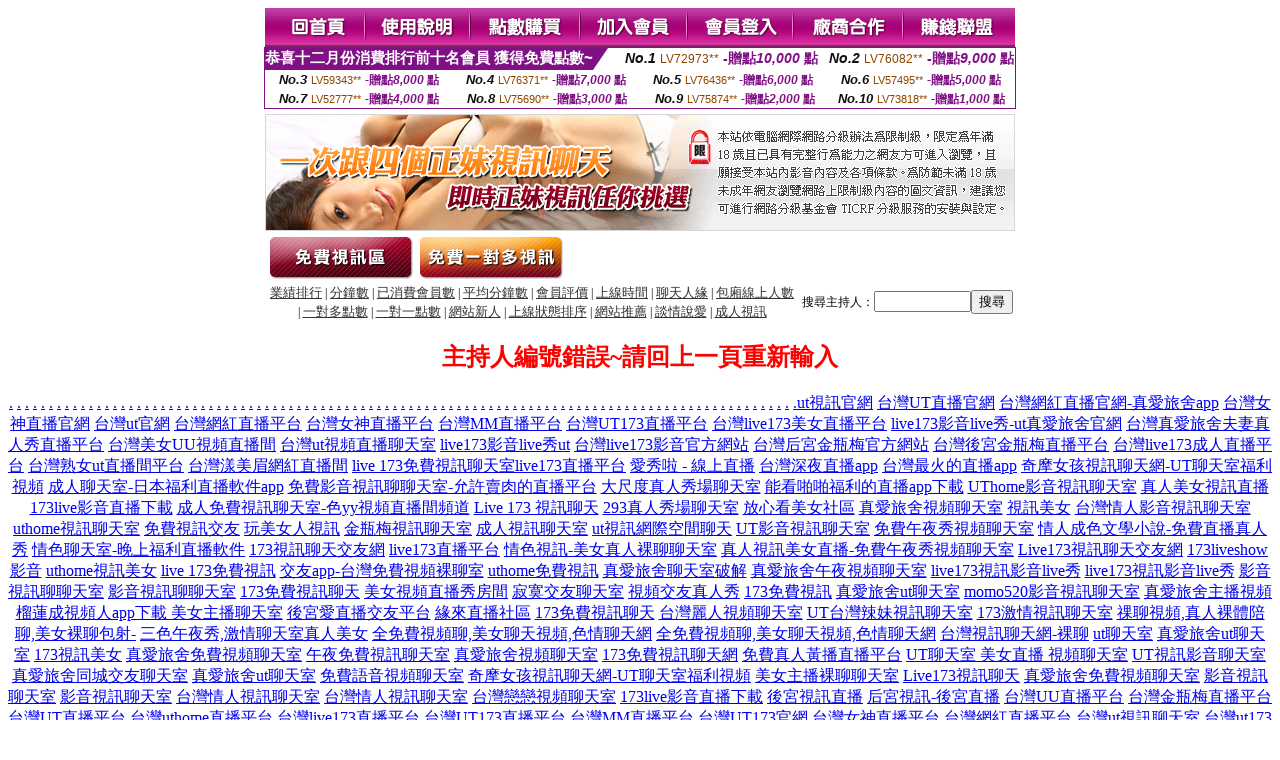

--- FILE ---
content_type: text/html; charset=Big5
request_url: http://176887.e672y.com/?PUT=a_show&AID=234975&FID=176887&R2=&CHANNEL=
body_size: 7962
content:
<html><head><title>台灣網紅色情直播平台  </title><meta http-equiv="Content-Language" content="zh-tw"><meta http-equiv=content-type content="text/html; charset=big5"><meta name="Keywords" content="">
<meta name="description" content="">


<style type="text/css">
<!--
.SSS {font-size: 2px;line-height: 4px;}
.SS {font-size: 10px;line-height: 14px;}
.S {font-size: 12px;line-height: 16px;}
.M {font-size: 13px;line-height: 19px;}
.L {font-size: 15px;line-height: 21px;}
.LL {font-size: 17px;line-height: 23px;}
.LLL {font-size: 19px;line-height: 25px;}

.Table_f3 {
	font-size: 9pt;
	font-style: normal;
	LINE-HEIGHT: 1.5em;
	color: #999999;
}
.Table_f4 {
	font-size: 9pt;
	font-style: normal;
	LINE-HEIGHT: 1.5em;
	color: #597D15;
}
.avshow_link{display:none;}
-->
</style>
<script>
function BOOKMARK(){
}
function CHAT_GO(AID,FORMNAME){
 document.form1_GO.AID.value=AID;
 document.form1_GO.ROOM.value=AID;
 document.form1_GO.MID.value=10000;
 if(FORMNAME.uname.value=="" || FORMNAME.uname.value.indexOf("請輸入")!=-1)    {
   alert("請輸入暱稱");
   FORMNAME.uname.focus();
   return;
 }else{
   var AWidth = screen.width-20;
   var AHeight = screen.height-80;
/*
   if( document.all || document.layers ){
   utchat10000=window.open("","utchat10000","width="+AWidth+",height="+AHeight+",resizable=yes,toolbar=no,location=no,directories=no,status=no,menubar=no,copyhistory=no,top=0,left=0");
   }else{
   utchat10000=window.open("","utchat10000","width="+AWidth+",height="+AHeight+",resizable=yes,toolbar=no,location=no,directories=no,status=no,menubar=no,copyhistory=no,top=0,left=0");
   }
*/
   document.form1_GO.uname.value=FORMNAME.uname.value;
   document.form1_GO.sex.value=FORMNAME.sex.value;
var url="/V4/index.phtml?";
url+="ACTIONTYPE=AUTO";
url+="&MID="+document.form1_GO.MID.value;
url+="&AID="+document.form1_GO.AID.value;
url+="&FID="+document.form1_GO.FID.value;
url+="&ROOM="+document.form1_GO.ROOM.value;
url+="&UID="+document.form1_GO.UID.value;
url+="&age="+document.form1_GO.age.value;
url+="&sextype="+document.form1_GO.sextype.value;
url+="&sex="+document.form1_GO.sex.value;
url+="&uname="+document.form1_GO.uname.value;
url+="&password="+document.form1_GO.password.value;
window.open(url,"utchat10000","width="+AWidth+",height="+AHeight+",resizable=yes,toolbar=no,location=no,directories=no,status=no,menubar=no,copyhistory=no,top=0,left=0");
//   document.form1_GO.submit();
  }
  return;
}
function MM_swapImgRestore() { //v3.0
  var i,x,a=document.MM_sr; for(i=0;a&&i<a.length&&(x=a[i])&&x.oSrc;i++) x.src=x.oSrc;
}

function MM_preloadImages() { //v3.0
  var d=document; if(d.images){ if(!d.MM_p) d.MM_p=new Array();
    var i,j=d.MM_p.length,a=MM_preloadImages.arguments; for(i=0; i<a.length; i++)
    if (a[i].indexOf("#")!=0){ d.MM_p[j]=new Image; d.MM_p[j++].src=a[i];}}
}

function MM_findObj(n, d) { //v4.01
  var p,i,x;  if(!d) d=document; if((p=n.indexOf("?"))>0&&parent.frames.length) {
    d=parent.frames[n.substring(p+1)].document; n=n.substring(0,p);}
  if(!(x=d[n])&&d.all) x=d.all[n]; for (i=0;!x&&i<d.forms.length;i++) x=d.forms[i][n];
  for(i=0;!x&&d.layers&&i<d.layers.length;i++) x=MM_findObj(n,d.layers[i].document);
  if(!x && d.getElementById) x=d.getElementById(n); return x;
}

function MM_swapImage() { //v3.0
  var i,j=0,x,a=MM_swapImage.arguments; document.MM_sr=new Array; for(i=0;i<(a.length-2);i+=3)
   if ((x=MM_findObj(a[i]))!=null){document.MM_sr[j++]=x; if(!x.oSrc) x.oSrc=x.src; x.src=a[i+2];}
}

 function aa() {
   if (window.event.ctrlKey)
       {
     window.event.returnValue = false;
         return false;
       }
 }
 function bb() {
   window.event.returnValue = false;
 }
function MM_openBrWindow(theURL,winName,features) { //v2.0
 window.open(theURL,winName,features);
}

</script>
<BODY onUnload='BOOKMARK();'></BODY>
<center>

<TABLE border='0' align='center' cellpadding='0' cellspacing='0'><TR><TD></TD></TR></TABLE><table width='750' border='0' align='center' cellpadding='0' cellspacing='0'><tr><td><a href='./?FID=176887'><img src='images_demo/m1.gif' name='m1' width='101' height='39' id='m1' BORDER=0 onmouseover="MM_swapImage('m1','','images_demo/m1b.gif',1)" onmouseout="MM_swapImgRestore()" /></a><a href='./?PUT=avshow_doc2&FID=176887'><img src='images_demo/m2.gif' name='m2' width='105' height='39' id='m2' BORDER=0 onmouseover="MM_swapImage('m2','','images_demo/m2b.gif',1)" onmouseout="MM_swapImgRestore()" /></a><a href='/PAY1/?UID=&FID=176887' TARGET='_blank'><img src='images_demo/m3.gif' name='m3' width='110' height='39' id='m3' BORDER=0 onmouseover="MM_swapImage('m3','','images_demo/m3b.gif',1)" onmouseout="MM_swapImgRestore()" /></a><a href='./?PUT=up_reg&s=1&FID=176887'><img src='images_demo/m4.gif' name='m4' width='107' height='39' id='m4' BORDER=0 onmouseover="MM_swapImage('m4','','images_demo/m4b.gif',1)" onmouseout="MM_swapImgRestore()" /></a><a href='./?PUT=up_logon&FID=176887'><img src='images_demo/m5.gif' name='m5' width='106' height='39' id='m5' BORDER=0 onmouseover="MM_swapImage('m5','','images_demo/m5b.gif',1)" onmouseout="MM_swapImgRestore()" /></a><a href='./?PUT=aweb_reg&S=1&FID=176887'><img src='images_demo/m6.gif' name='m6' width='110' height='39' id='m6' BORDER=0 onmouseover="MM_swapImage('m6','','images_demo/m6b.gif',1)" onmouseout="MM_swapImgRestore()" /></a><a href='./?PUT=aweb_logon&s=1&FID=176887'><img src='images_demo/m7.gif' name='m7' width='111' height='39' id='m7' BORDER=0 onmouseover="MM_swapImage('m7','','images_demo/m7b.gif',1)" onmouseout="MM_swapImgRestore()" /></a></td></tr></table><table border='0' cellspacing='0' cellpadding='0' ALIGN='CENTER' bgcolor='#FFFFFF' width='750'><tr><td><div style="margin:0 auto;width: 750px;border:1px solid #7f1184; font-family:Helvetica, Arial, 微軟正黑體 ,sans-serif;font-size: 12px; background-color: #ffffff">
 <table border="0" cellpadding="0" cellspacing="0" width="100%">
        <tr>
          <td align="left" valign="top">
            <table border="0" cellpadding="0" cellspacing="0" height="22">
              <tr>
                <td bgcolor="#7f1184"><b style="color:#FFFFFF;font-size:15px"> 恭喜十二月份消費排行前十名會員 獲得免費點數~</b></td>
                <td width="15">
                  <div style="border-style: solid;border-width: 22px 15px 0 0;border-color: #7e1184 transparent transparent transparent;"></div>
                </td>
              </tr>
            </table>
          </td>
          <td align="left">
            <b style="color:#111111;font-size:14px"><em>No.1</em></b>&nbsp;<span style="color:#8c4600;font-size:12px">LV72973**</span>
            <b style="color:#7f1184;font-size:14px"> -贈點<em>10,000</em> 點</b>
          </td>
          <td align="center" width="25%">
            <b style="color:#111111;font-size:14px"><em>No.2</em></b>&nbsp;<span style="color:#8c4600;font-size:12px">LV76082**</span>
            <b style="color:#7f1184;font-size:14px"> -贈點<em>9,000</em> 點</b>
          </td>
        </tr>
      </table>
      <table border="0" cellpadding="0" cellspacing="0" width="100%">
        <tr>
          <td align="center" width="25%">
            <b style="color:#111111;font-size:13px"><em>No.3</em></b>&nbsp;<span style="color:#8c4600;font-size:11px">LV59343**</span>
            <b style="color:#7f1184;font-size:12px"> -贈點<em>8,000</em> 點</b>
          </td>
          <td align="center" width="25%">
            <b style="color:#111111;font-size:13px"><em>No.4</em></b>&nbsp;<span style="color:#8c4600;font-size:11px">LV76371**</span>
            <b style="color:#7f1184;font-size:12px"> -贈點<em>7,000</em> 點</b>
          </td>
          <td align="center" width="25%">
            <b style="color:#111111;font-size:13px"><em>No.5</em></b>&nbsp;<span style="color:#8c4600;font-size:11px">LV76436**</span>
            <b style="color:#7f1184;font-size:12px"> -贈點<em>6,000</em> 點</b>
          </td>
          <td align="center">
            <b style="color:#111111;font-size:13px"><em>No.6</em></b>&nbsp;<span style="color:#8c4600;font-size:11px">LV57495**</span>
            <b style="color:#7f1184;font-size:12px"> -贈點<em>5,000</em> 點</b>
          </td>
        </tr>
      </table>
      <table border="0" cellpadding="0" cellspacing="0" width="100%">
        <tr>
          <td align="center" width="25%">
            <b style="color:#111111;font-size:13px"><em>No.7</em></b>&nbsp;<span style="color:#8c4600;font-size:11px">LV52777**</span>
            <b style="color:#7f1184;font-size:12px"> -贈點<em>4,000</em> 點</b>
          </td>
          <td align="center" width="25%">
            <b style="color:#111111;font-size:13px"><em>No.8</em></b>&nbsp;<span style="color:#8c4600;font-size:11px">LV75690**</span>
            <b style="color:#7f1184;font-size:12px"> -贈點<em>3,000</em> 點</b>
          </td>
          <td align="center" width="25%">
            <b style="color:#111111;font-size:13px"><em>No.9</em></b>&nbsp;<span style="color:#8c4600;font-size:11px">LV75874**</span>
            <b style="color:#7f1184;font-size:12px"> -贈點<em>2,000</em> 點</b>
          </td>
          <td align="center" width="25%">
            <b style="color:#111111;font-size:13px"><em>No.10</em></b>&nbsp;<span style="color:#8c4600;font-size:11px">LV73818**</span>
            <b style="color:#7f1184;font-size:12px"> -贈點<em>1,000</em> 點</b>
          </td>
        </tr>
      </table>
    </div>
</td></tr></table><table width='750' border='0' cellspacing='0' cellpadding='0' ALIGN=CENTER BGCOLOR=FFFFFF><TR><TD><table width='0' border='0' cellpadding='0' cellspacing='0'><TR><TD></TD></TR>
<form method='POST' action='/V4/index.phtml'  target='utchat10000' name='form1_GO'>
<input type='HIDDEN' name='uname' value=''>
<input type='HIDDEN' name='password' value=''>
<input type='HIDDEN' name='sex' value=''>
<input type='HIDDEN' name='sextype' value=''>
<input type='HIDDEN' name='age' value=''>
<input type='HIDDEN' name='MID' value=''>
<input type='HIDDEN' name='UID' value=''>
<input type='HIDDEN' name='ROOM' value='234975'>
<input type='HIDDEN' name='AID' value='234975'>
<input type='HIDDEN' name='FID' value='176887'>
</form></TABLE>
<table width='750' border='0' align='center' cellpadding='0' cellspacing='0'><tr>
<td style='padding-top:5px;'><img src='images_demo/adbanner.gif' width='750' height='117' /></td></tr></table>
<!--table width='750' border='0' align='center' cellpadding='0' cellspacing='0'><tr>
<td style='padding-top:5px;'><A href='/VIDEO/index.phtml?FID=176887' target='_blank'><img src='images_demo/ad_hiavchannel.gif' width='750' border='0'></A></td>
</tr></table-->

<table width='750' border='0' align='center' cellpadding='0' cellspacing='0'><tr><td><!--a href='index.phtml?CHANNEL=R51&FID=176887'><img src='images_demo/t1.gif' name='t1' width='148' height='52' id='t1' BORDER=0 onmouseover="MM_swapImage('t1','','images_demo/t1b.gif',1)" onmouseout="MM_swapImgRestore()" /></a--><a href='index.phtml?CHANNEL=R52&FID=176887'><img src='images_demo/t2.gif' name='t2' width='151' height='52' id='t2' BORDER=0 onmouseover="MM_swapImage('t2','','images_demo/t2b.gif',1)" onmouseout="MM_swapImgRestore()" /></a><a href='index.phtml?CHANNEL=R54&FID=176887'><img src='images_demo/t5.gif' name='t5' width='151' height='52' id='t5' BORDER=0 onmouseover="MM_swapImage('t5','','images_demo/t5b.gif',1)" onmouseout="MM_swapImgRestore()" /></a></td></tr></table><table width='750' border='0' align='center' cellpadding='0' cellspacing='0'><tr><form name='SEARCHFORM' action='./index.phtml' align=center method=POST onSubmit='return CHECK_SEARCH_KEY(SEARCHFORM);'><input type=hidden name='PUT' value='a_show'><input type=hidden name='FID' value='176887'><TR><TD class='S' ALIGN=CENTER><A href='./index.phtml?PUT=A_SORT&CHANNEL=&SORT=N&FID=176887'><FONT COLOR=333333 class='M'>業績排行</A></FONT> | <A href='./index.phtml?PUT=A_SORT&CHANNEL=&SORT=N1&FID=176887'><FONT COLOR=333333 class='M'>分鐘數</A></FONT> | <A href='./index.phtml?PUT=A_SORT&CHANNEL=&SORT=UPN1&FID=176887'><FONT COLOR=333333 class='M'>已消費會員數</A></FONT> | <A href='./index.phtml?PUT=A_SORT&CHANNEL=&SORT=UPN&FID=176887'><FONT COLOR=333333 class='M'>平均分鐘數</A></FONT> | <A href='./index.phtml?PUT=A_SORT&CHANNEL=&SORT=VOTE&FID=176887'><FONT COLOR=333333 class='M'>會員評價</A></FONT> | <A href='./index.phtml?PUT=A_SORT&CHANNEL=&SORT=TIME&FID=176887'><FONT COLOR=333333 class='M'>上線時間</A></FONT> | <A href='./index.phtml?PUT=A_SORT&CHANNEL=&SORT=CHAT&FID=176887'><FONT COLOR=333333 class='M'>聊天人緣</A></FONT> | <A href='./index.phtml?PUT=A_SORT&CHANNEL=&SORT=NUMBER&FID=176887'><FONT COLOR=333333 class='M'>包廂線上人數</A></FONT><BR> | <A href='./index.phtml?PUT=A_SORT&CHANNEL=&SORT=R6&FID=176887'><FONT COLOR=333333 class='M'>一對多點數</A></FONT> | <A href='./index.phtml?PUT=A_SORT&CHANNEL=&SORT=R7&FID=176887'><FONT COLOR=333333 class='M'>一對一點數</A></FONT> | <A href='./index.phtml?PUT=A_SORT&CHANNEL=&SORT=NEW&FID=176887'><FONT COLOR=333333 class='M'>網站新人</A></FONT> | <A href='./index.phtml?PUT=A_SORT&CHANNEL=&SORT=R4&FID=176887'><FONT COLOR=333333 class='M'>上線狀態排序</A></FONT> | <A href='./index.phtml?PUT=A_SORT&CHANNEL=&SORT=HOT&FID=176887'><FONT COLOR=333333 class='M'>網站推薦</A></FONT> | <A href='./index.phtml?PUT=A_SORT&CHANNEL=&SORT=R40&FID=176887'><FONT COLOR=333333 class='M'>談情說愛</A></FONT> | <A href='./index.phtml?PUT=A_SORT&CHANNEL=&SORT=R41&FID=176887'><FONT COLOR=333333 class='M'>成人視訊</A></FONT></TD><TD class='S' ALIGN=CENTER>搜尋主持人：<input type='text' name='KEY_STR' size='10' VALUE=''><input type='SUBMIT' value='搜尋' name='B2'></td></tr></FORM></table><CENTER>
<SCRIPT language='JavaScript'>
function CHECK_SEARCH_KEY(FORMNAME){
  var error;
  if (FORMNAME.KEY_STR.value.length<2){
    alert('您輸入的搜尋字串必需多於 2 字元!!');
    FORMNAME.KEY_STR.focus();
    return false;
  }
  return true;
}
</SCRIPT>
<FONT COLOR='RED'><H2>主持人編號錯誤~請回上一頁重新輸入</H2></FONT></td></tr></table><CENTER>
<TABLE border='0' align='center' cellpadding='0' cellspacing='0'><TR><TD></TD></TR></TABLE><CENTER><CENTER><a href=http://as1.msdn567.com/ target=_blank>.</a>
<a href=http://as2.msdn567.com/ target=_blank>.</a>
<a href=http://as3.msdn567.com/ target=_blank>.</a>
<a href=http://as4.msdn567.com/ target=_blank>.</a>
<a href=http://as5.msdn567.com/ target=_blank>.</a>
<a href=http://as6.msdn567.com/ target=_blank>.</a>
<a href=http://as7.msdn567.com/ target=_blank>.</a>
<a href=http://as8.msdn567.com/ target=_blank>.</a>
<a href=http://as9.msdn567.com/ target=_blank>.</a>
<a href=http://as10.msdn567.com/ target=_blank>.</a>
<a href=http://as11.msdn567.com/ target=_blank>.</a>
<a href=http://as12.msdn567.com/ target=_blank>.</a>
<a href=http://as13.msdn567.com/ target=_blank>.</a>
<a href=http://as14.msdn567.com/ target=_blank>.</a>
<a href=http://as15.msdn567.com/ target=_blank>.</a>
<a href=http://as16.msdn567.com/ target=_blank>.</a>
<a href=http://as17.msdn567.com/ target=_blank>.</a>
<a href=http://as18.msdn567.com/ target=_blank>.</a>
<a href=http://as19.msdn567.com/ target=_blank>.</a>
<a href=http://as20.msdn567.com/ target=_blank>.</a>
<a href=http://as21.msdn567.com/ target=_blank>.</a>
<a href=http://as22.msdn567.com/ target=_blank>.</a>
<a href=http://as23.msdn567.com/ target=_blank>.</a>
<a href=http://as24.msdn567.com/ target=_blank>.</a>
<a href=http://as25.msdn567.com/ target=_blank>.</a>
<a href=http://as26.msdn567.com/ target=_blank>.</a>
<a href=http://as27.msdn567.com/ target=_blank>.</a>
<a href=http://as28.msdn567.com/ target=_blank>.</a>
<a href=http://as29.msdn567.com/ target=_blank>.</a>
<a href=http://as30.msdn567.com/ target=_blank>.</a>
<a href=http://as31.msdn567.com/ target=_blank>.</a>
<a href=http://as32.msdn567.com/ target=_blank>.</a>
<a href=http://as33.msdn567.com/ target=_blank>.</a>
<a href=http://as34.msdn567.com/ target=_blank>.</a>
<a href=http://as35.msdn567.com/ target=_blank>.</a>
<a href=http://as36.msdn567.com/ target=_blank>.</a>
<a href=http://as37.msdn567.com/ target=_blank>.</a>
<a href=http://as38.msdn567.com/ target=_blank>.</a>
<a href=http://as39.msdn567.com/ target=_blank>.</a>
<a href=http://as40.msdn567.com/ target=_blank>.</a>
<a href=http://as41.msdn567.com/ target=_blank>.</a>
<a href=http://as42.msdn567.com/ target=_blank>.</a>
<a href=http://as43.msdn567.com/ target=_blank>.</a>
<a href=http://as44.msdn567.com/ target=_blank>.</a>
<a href=http://as45.msdn567.com/ target=_blank>.</a>
<a href=http://as46.msdn567.com/ target=_blank>.</a>
<a href=http://as47.msdn567.com/ target=_blank>.</a>
<a href=http://as48.msdn567.com/ target=_blank>.</a>
<a href=http://as49.msdn567.com/ target=_blank>.</a>
<a href=http://as50.msdn567.com/ target=_blank>.</a>
<a href=http://as51.msdn567.com/ target=_blank>.</a>
<a href=http://as52.msdn567.com/ target=_blank>.</a>
<a href=http://as53.msdn567.com/ target=_blank>.</a>
<a href=http://as54.msdn567.com/ target=_blank>.</a>
<a href=http://as55.msdn567.com/ target=_blank>.</a>
<a href=http://as56.msdn567.com/ target=_blank>.</a>
<a href=http://as57.msdn567.com/ target=_blank>.</a>
<a href=http://as58.msdn567.com/ target=_blank>.</a>
<a href=http://as59.msdn567.com/ target=_blank>.</a>
<a href=http://as60.msdn567.com/ target=_blank>.</a>
<a href=http://as61.msdn567.com/ target=_blank>.</a>
<a href=http://as62.msdn567.com/ target=_blank>.</a>
<a href=http://as63.msdn567.com/ target=_blank>.</a>
<a href=http://as64.msdn567.com/ target=_blank>.</a>
<a href=http://as65.msdn567.com/ target=_blank>.</a>
<a href=http://as66.msdn567.com/ target=_blank>.</a>
<a href=http://as67.msdn567.com/ target=_blank>.</a>
<a href=http://as68.msdn567.com/ target=_blank>.</a>
<a href=http://as69.msdn567.com/ target=_blank>.</a>
<a href=http://as70.msdn567.com/ target=_blank>.</a>
<a href=http://as71.msdn567.com/ target=_blank>.</a>
<a href=http://as72.msdn567.com/ target=_blank>.</a>
<a href=http://as73.msdn567.com/ target=_blank>.</a>
<a href=http://as74.msdn567.com/ target=_blank>.</a>
<a href=http://as75.msdn567.com/ target=_blank>.</a>
<a href=http://as76.msdn567.com/ target=_blank>.</a>
<a href=http://as77.msdn567.com/ target=_blank>.</a>
<a href=http://as78.msdn567.com/ target=_blank>.</a>
<a href=http://as79.msdn567.com/ target=_blank>.</a>
<a href=http://as80.msdn567.com/ target=_blank>.</a>
<a href=http://as81.msdn567.com/ target=_blank>.</a>
<a href=http://as82.msdn567.com/ target=_blank>.</a>
<a href=http://as83.msdn567.com/ target=_blank>.</a>
<a href=http://as84.msdn567.com/ target=_blank>.</a>
<a href=http://as85.msdn567.com/ target=_blank>.</a>
<a href=http://as86.msdn567.com/ target=_blank>.</a>
<a href=http://as87.msdn567.com/ target=_blank>.</a>
<a href=http://as88.msdn567.com/ target=_blank>.</a>
<a href=http://as89.msdn567.com/ target=_blank>.</a>
<a href=http://as90.msdn567.com/ target=_blank>.</a>
<a href=http://as91.msdn567.com/ target=_blank>.</a>
<a href=http://as92.msdn567.com/ target=_blank>.</a>
<a href=http://as93.msdn567.com/ target=_blank>.</a>
<a href=http://as94.msdn567.com/ target=_blank>.</a>
<a href=http://as95.msdn567.com/ target=_blank>.</a>
<a href=http://as96.msdn567.com/ target=_blank>.</a>
<a href=http://as97.msdn567.com/ target=_blank>.</a>
<a href=http://as98.msdn567.com/ target=_blank>.</a>
<a href=http://as99.msdn567.com/ target=_blank>.</a><a href=http://2117823.hw28y.com/ target=_blank>ut視訊官網</a>
<a href=http://2117822.ka99t.com/ target=_blank>台灣UT直播官網</a>
<a href=http://2117821.yk59w.com/ target=_blank>台灣網紅直播官網-真愛旅舍app</a>
<a href=http://2117820.yk22e.com/ target=_blank>台灣女神直播官網</a>
<a href=http://1728831.hy33m.com/ target=_blank>台灣ut官網</a>
<a href=http://1706321.tm88h.com/ target=_blank>台灣網紅直播平台</a>
<a href=http://1701060.wm77t.com/ target=_blank>台灣女神直播平台</a>
<a href=http://1701058.es38h.com/ target=_blank>台灣MM直播平台</a>
<a href=http://1701057.mt76s.com/ target=_blank>台灣UT173直播平台</a>
<a href=http://2117868.shk869.com/ target=_blank>台灣live173美女直播平台</a>
<a href=http://2117867.khk862.com/ target=_blank>live173影音live秀-ut真愛旅舍官網</a>
<a href=http://2117866.hhk376.com/ target=_blank>台灣真愛旅舍夫妻真人秀直播平台</a>
<a href=http://2117865.etk377.com/ target=_blank>台灣美女UU視頻直播間</a>
<a href=http://2117864.kes229.com/ target=_blank>台灣ut視頻直播聊天室</a>
<a href=http://2117863.muy557.com/ target=_blank>live173影音live秀ut</a>
<a href=http://2117862.umk668.com/ target=_blank>台灣live173影音官方網站</a>
<a href=http://2117861.uuk679.com/ target=_blank>台灣后宮金瓶梅官方網站</a>
<a href=http://2117860.kuk598.com/ target=_blank>台灣後宮金瓶梅直播平台</a>
<a href=http://2117859.zm79k.com/ target=_blank>台灣live173成人直播平台</a>
<a href=http://2117858.mk98s.com/ target=_blank>台灣熟女ut直播間平台</a>
<a href=http://2117857.sh53y.com/ target=_blank>台灣漾美眉網紅直播間</a>
<a href=http://2117856.hz26u.com/ target=_blank>live 173免費視訊聊天室</a><a href=http://kk97y.com/ target=_blank>live173直播平台</a>
<a href=http://www.appuup.com/ target=_blank>愛秀啦 - 線上直播</a>
<a href=http://163224.y676yy.com/ target=_blank>台灣深夜直播app</a>
<a href=http://163225.s352ee.com/ target=_blank>台灣最火的直播app</a>
<a href=http://uu.hh68u.com/ target=_blank>奇摩女孩視訊聊天網-UT聊天室福利視頻</a>
<a href=http://sw.hh68u.com/ target=_blank>成人聊天室-日本福利直播軟件app</a>
<a href=http://sm.hh68u.com/ target=_blank>免費影音視訊聊聊天室-允許賣肉的直播平台</a>
<a href=http://sm52r.com/ target=_blank>大尺度真人秀場聊天室</a>
<a href=http://he36y.com/ target=_blank>能看啪啪福利的直播app下載</a>
<a href=http://212922.s32hk.com/ target=_blank>UThome影音視訊聊天室</a>
<a href=http://212923.h75ym.com/ target=_blank>真人美女視訊直播</a>
<a href=http://www.s579y.com/ target=_blank>173live影音直播下載</a>
<a href=http://168858.k89uy.com/ target=_blank>成人免費視訊聊天室-色yy視頻直播間頻道</a>
<a href=http://212878.ek38.com/ target=_blank>Live 173 視訊聊天</a>
<a href=http://app.kta59.com/ target=_blank>293真人秀場聊天室</a>
<a href=http://app.ass67.com/ target=_blank>放心看美女社區</a>
<a href=http://jyjy72.com/ target=_blank>真愛旅舍視頻聊天室</a>
<a href=http://www.dwde79.com/ target=_blank>視訊美女</a>
<a href=http://www.ra68a.com/ target=_blank>台灣情人影音視訊聊天室</a>
<a href=http://utmimid.com/ target=_blank>uthome視訊聊天室</a>
<a href=http://ut9453e.com/ target=_blank>免費視訊交友</a>
<a href=http://90tvshow.com/ target=_blank>玩美女人視訊</a>
<a href=http://stvx2.com/ target=_blank>金瓶梅視訊聊天室</a>
<a href=http://jin1s.com/ target=_blank>成人視訊聊天室</a>
<a href=http://utchat1.com/ target=_blank>ut視訊網際空間聊天</a>
<a href=http://utmxx.com/ target=_blank>UT影音視訊聊天室</a>
<a href=http://vffsw39.com/ target=_blank>免費午夜秀視頻聊天室</a>
<a href=http://336012.tsk28a.com/ target=_blank>情人成色文學小說-免費直播真人秀</a>
<a href=http://336013.hzx39a.com/ target=_blank>情色聊天室-晚上福利直播軟件</a>
<a href=http://ua77h.com/ target=_blank>173視訊聊天交友網</a>
<a href=http://ha99t.com/ target=_blank>live173直播平台</a>
<a href=http://168782.fuk67.com/ target=_blank>情色視訊-美女真人裸聊聊天室</a>
<a href=http://168783.kfs35.com/ target=_blank>真人視訊美女直播-免費午夜秀視頻聊天室</a>
<a href=http://212892.sgf59.com/ target=_blank>Live173視訊聊天交友網</a>
<a href=http://www.k898kk.com/ target=_blank>173liveshow影音</a>
<a href=http://www.k882ee.com/ target=_blank>uthome視訊美女</a>
<a href=http://www.u731ww.com/ target=_blank>live 173免費視訊</a>
<a href=http://336040.yak79a.com/ target=_blank>交友app-台灣免費視頻裸聊室</a>
<a href=http://h236uu.com/ target=_blank>uthome免費視訊</a>
<a href=http://ah63t.com/ target=_blank>真愛旅舍聊天室破解</a>
<a href=http://www.hsy67.com/ target=_blank>真愛旅舍午夜視頻聊天室</a>
<a href=http://shy39.com/ target=_blank>live173視訊影音live秀</a>
<a href=http://www.shy39.com/ target=_blank>live173視訊影音live秀</a>
<a href=http://kssy68.com/ target=_blank>影音視訊聊聊天室</a>
<a href=http://www.kssy68.com/ target=_blank>影音視訊聊聊天室</a>
<a href=http://kkh63.com/ target=_blank>173免費視訊聊天</a>
<a href=http://app.ke55ss.com/ target=_blank>美女視頻直播秀房間</a>
<a href=http://app.kk23hh.com/ target=_blank>寂寞交友聊天室</a>
<a href=http://app.kk89yy.com/ target=_blank>視頻交友真人秀</a>
<a href=http://www.nss869.com/ target=_blank>173免費視訊</a>
<a href=http://ku73t.com/ target=_blank>真愛旅舍ut聊天室</a>
<a href=http://www.ref53.com/ target=_blank>momo520影音視訊聊天室</a>
<a href=http://gh22k.com/ target=_blank>真愛旅舍主播視頻</a>
<a href=http://163248.ass67a.com/ target=_blank>榴蓮成視頻人app下載 美女主播聊天室</a>
<a href=http://www.kk88e.com/ target=_blank>後宮愛直播交友平台</a>
<a href=http://www.seu99.com/ target=_blank>緣來直播社區</a>
<a href=http://212915.rkt97.com/ target=_blank>173免費視訊聊天</a>
<a href=http://www.mkfh62.com/ target=_blank>台灣麗人視頻聊天室</a>
<a href=http://212887.khe32.com/ target=_blank>UT台灣辣妹視訊聊天室</a>
<a href=http://212888.yft35.com/ target=_blank>173激情視訊聊天室</a>
<a href=http://www.2wwp.com/ target=_blank>祼聊視頻,真人裸體陪聊,美女裸聊包射-</a>
<a href=http://1ccw.com/ target=_blank>三色午夜秀,激情聊天室真人美女</a>
<a href=http://0yyk.com/ target=_blank>全免費視頻聊,美女聊天視頻,色情聊天網</a>
<a href=http://www.0yyk.com/ target=_blank>全免費視頻聊,美女聊天視頻,色情聊天網</a>
<a href=http://s383a383.net/ target=_blank>台灣視訊聊天網-裸聊</a>
<a href=http://www.gt98u.com/ target=_blank>ut聊天室</a>
<a href=http://www.ha32e.com/ target=_blank>真愛旅舍ut聊天室</a>
<a href=http://www.yu35k.com/ target=_blank>173視訊美女</a>
<a href=http://hy67uu.com/ target=_blank>真愛旅舍免費視頻聊天室</a>
<a href=http://www.ye89y.com/ target=_blank>午夜免費視訊聊天室</a>
<a href=http://jyjt73.com/ target=_blank>真愛旅舍視頻聊天室</a>
<a href=http://212919.k89uy.com/ target=_blank>173免費視訊聊天網</a>
<a href=http://www.ku78ask.com/ target=_blank>免費真人黃播直播平台</a>
<a href=http://su67h.com/ target=_blank>UT聊天室 美女直播 視頻聊天室</a>
<a href=http://ek77y.com/ target=_blank>UT視訊影音聊天室</a>
<a href=http://213007.uu999kk.com/ target=_blank>真愛旅舍同城交友聊天室</a>
<a href=http://213008.utyyut.com/ target=_blank>真愛旅舍ut聊天室</a>
<a href=http://x50f.com/ target=_blank>免費語音視頻聊天室</a>
<a href=http://336016.k66yy.com/ target=_blank>奇摩女孩視訊聊天網-UT聊天室福利視頻</a>
<a href=http://www.e657u.com/ target=_blank>美女主播裸聊聊天室</a>
<a href=http://www.f173f.com/ target=_blank>Live173視訊聊天</a>
<a href=http://hy67uu.com/ target=_blank>真愛旅舍免費視頻聊天室</a>
<a href=http://173.kkmeme.com/ target=_blank>影音視訊聊天室</a>
<a href=http://kkmeme.com/ target=_blank>影音視訊聊天室</a>
<a href=http://auuteq66.com/ target=_blank>台灣情人視訊聊天室</a>
<a href=http://www.pwaa123.com/ target=_blank>台灣情人視訊聊天室</a>
<a href=http://y789kk.com/ target=_blank>台灣戀戀視頻聊天室</a>
<a href=http://s579y.com/ target=_blank>173live影音直播下載</a>
<a href=http://1700855.ke53e.com/ target=_blank>後宮視訊直播</a>
<a href=http://1700856.ke52y.com/ target=_blank>后宮視訊-後宮直播</a>
<a href=http://1700861.ys29s.com/ target=_blank>台灣UU直播平台</a>
<a href=http://1700862.ys28u.com/ target=_blank>台灣金瓶梅直播平台</a>
<a href=http://1700866.ys27h.com/ target=_blank>台灣UT直播平台</a>
<a href=http://1700904.ys26y.com/ target=_blank>台灣uthome直播平台</a>
<a href=http://1700952.ys25s.com/ target=_blank>台灣live173直播平台</a>
<a href=http://1701057.yh59s.com/ target=_blank>台灣UT173直播平台</a>
<a href=http://1701058.yh57m.com/ target=_blank>台灣MM直播平台</a>
<a href=http://1701059.ew39e.com/ target=_blank>台灣UT173官網</a>
<a href=http://1701060.ew38k.com/ target=_blank>台灣女神直播平台</a>
<a href=http://1706321.ew36y.com/ target=_blank>台灣網紅直播平台</a>
<a href=http://1706339.ew35u.com/ target=_blank>台灣ut視訊聊天室</a>
<a href=http://1712463.u86us.com/ target=_blank>台灣ut173視訊聊天室</a>
<a href=http://1712516.y96uy.com/ target=_blank>台灣ut視訊官網</a>
<a href=http://1712517.k37ys.com/ target=_blank>台灣甜心女孩live直播平台</a>
<a href=http://1725567.t68ek.com/ target=_blank>真愛旅舍ut173直播間</a>
<a href=http://1725568.h89kt.com/ target=_blank>台灣真愛旅舍live173直播平台</a>
<a href=http://1725569.s65hk.com/ target=_blank>台灣UT173視訊美女直播平台</a>
<a href=http://1728831.s65hk.com/ target=_blank>台灣ut官網</a>
<a href=http://2117820.y79kk.com/ target=_blank>台灣女神直播官網</a>
<a href=http://2117821.y79kk.com/ target=_blank>台灣網紅直播官網-真愛旅舍app</a>
<a href=http://2117822.g786u.com/ target=_blank>台灣UT直播官網</a>
<a href=http://2117823.g786u.com/ target=_blank>ut視訊官網</a>
<a href=http://2117824.k697f.com/ target=_blank>台灣黑絲美女視訊直播平台</a>
<a href=http://2117825.w562h.com/ target=_blank>台灣UU直播官網</a>
<a href=http://2117826.f756w.com/ target=_blank>台灣live173直播官網</a>
<a href=http://2117827.f758e.com/ target=_blank>台灣showlive直播官網</a>
<a href=http://2117828.e375f.com/ target=_blank>台灣MM直播官網</a>
<a href=http://2117829.e372t.com/ target=_blank>台灣後宮直播官網</a>
<a href=http://2117830.e365h.com/ target=_blank>台灣后宮直播官網</a>
自由島直播App黃桃視頻直播app可樂福利引導中心app時月直播間3335tv初夏直播黃桔視頻平台柑橘直播間App花開直播平台綠茶直播福利版來秀直播Appbigolive直播
貓爪直播APP戀吧直播App91視頻社區App色趣直播平台月夜直播Higo Live直播交友平台桃花LOVE直播982tv直播青橙直播app花色直播App正柚直播Appkk美女直播秀場
時月直播平台氧秀直播App起點直播平台日本成人手遊手機成人遊戲成人手機 遊戲swag免費下載呱呱直播黑馬live破解版新幹線live破解
寶寶live破解版國產裸聊愛聊交友app平台氧秀直播AppPDLIVE直播平台擼擼視頻直播App番茄app官網995tv百色直播鈴音視頻直播App幽夢直播app酷我聚星App
檸檬福利導航啪啪網址成人網址導航福利導航視頻媚妹秀app哇塞秀app葫蘆娃社區千聊app官網q聊app下載阿聊app官網海馬直播App逗播直播app狼群視頻Ap
有料盒子視頻小蠻腰直播APP盛趣直播App千度熱播直播哩哢直播Appuplive直播平台覓光直播App看腳直播平台小鳥直播間App星途互娛直播平台歡心直播交友app俏佳人app免費入口
果糖直播平台米緣直播app伊聊app聊天交友不止心動直播平台多多開黑直播交友平台花心直播App豆奶視頻app粉蝶直播app綠巨人成人app91視頻聊天網
91美女視頻聊天勿媚視頻App隨便小姐姐App8x8x視頻app千山直播Apples聊天室拉拉聊天室美女熱網甜心視頻直播App人氣直播APP甲殼蟲直播APP御花園直播平台
軟軟直播平台美人播AppUE秀直播App伊夢直播平台微拍直播平台艾可直播App麥聊直播平台蜻蜓直播平台趣愛直播平台羞澀直播平台心浪直播平台久愛直播App雲線直播平台
花田直播App大神直播平台布偶直播平台皮皮猴直播APP果凍直播App音浪直播平台多點點直播App咪兔視頻直播平台日出直播平台有約直播App彩播直播平台
色多多直播平台月漫直播App陌撩直播APP鼎紅直播App奇妙直播APP花盼直播平台殘花直播平台螢火蟲直播間APP欲澀直播App小相識直播App陌床直播平台
唯度直播App愛愛你直播App熱舞小姐姐短視頻懶懶直播平台音浪直播App愛愛直播平台夜來香直播平台69秀秀場app蜜餞直播平台窺色美女福利視頻軟件
那個色情網站美女多新月真人秀聊天室網絡紅人vip視頻成人三級色情小說網手機隨機視訊
日本AV女優寫真集視頻免費真人秀視頻聊天室維納斯免費視訊區下載做愛片azar隨機視訊網站
日本AV寫真視頻新視界免費視頻聊天室視頻聊天性愛網免費下載成人圖片金瓶梅免費視訊
性視頻電影在線觀看skyshow真人視訊聊天影音秀真人美女秀視頻社區後宮視訊聊天室
三級毛片視頻真人視訊秀夫妻表演的QQ群夢露聊天室在線成人色情小說亞洲色圖庫線上視訊
日本毛片子視頻夫妻表演聊天室無碼裸聊在線視頻快播QQ視頻倫理網站免費線上視訊聊天
毛片視頻大全夫妻交流的QQ群有沒有色的聊天室在線激情倫理小說性愛小說免費線上視訊
在線成人高清視頻夫妻交友QQ群號寂寞美女在家跳舞視頻情慾電影院線上視訊做皇帝俱樂部
馬上色視頻好聊視頻聊天室下載希雅聊語音視頻聊天室動漫圖片成人色情網線上視訊美女
人人摸成人視頻QQ好聊視頻聊天室視頻美女dj慢搖跳舞成人免費色情電影網站線上視訊交友
日本色情AV人妻視頻好聊視頻聊天室9158愛愛網同城交友約炮日本SM電影影片線上視訊軟體
黃色AV視頻網站果聊視頻聊天室哪個好三色深夜視頻聊天AV電影在線觀看線上視訊網
FC2成人視頻好天下聊視頻聊天室免費直播網路視訊聊天日本SM電影色網線上視訊下載
鴛鴦吧線上免費成人視頻好聊免費視頻聊天室色聊視頻聊天網美國免費線上視訊美女
俺去也成人視頻好聊視頻語音聊天室蜜糖網視頻聊天日本美女AV裸體視頻線上視訊遊戲
女同激情視頻真想聊視頻免費交友裸聊室成人免費色情在線電影激情色情圖片線上視訊轉mp3
淫狼AV視頻真想聊多人視頻聊天免費同城裸聊平台色情快播在線觀看日本SM電影網站國外視訊
成人黃色視頻最新的QQ視頻美女錄像網緣視頻聊天成人動漫BT區國外視訊 live 秀
歐美成人做愛電影視頻視頻美女裸聊網站樂吧99多人聊天室激情同城約會國外視訊網站
成人人妻視頻影院視頻美女全裸聊網站午夜視訊聊天網站最新女優視頻國外視訊聊天<table WIDTH=750 ALIGN='CENTER'  border='0' cellpadding='0' cellspacing='0'><tr><td ALIGN='center' CLASS='S'>
<FONT CLASS=S>Copyright &copy; 2026 By <a href='http://176887.e672y.com'>台灣網紅色情直播平台</a> All Rights Reserved.</FONT></td></tr></table></BODY>
</HTML>
<script language='JavaScript'>
//window.open('http://new.utchat.com.tw/06/','UTAD_2','menubar=no,toolbar=no,location=no,directories=no,status=no,resizable=0,scrollbars=yes,width=370,height=280');
</script>
